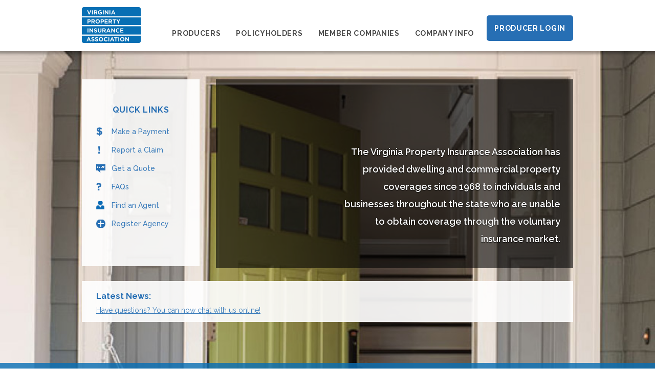

--- FILE ---
content_type: text/html; charset=UTF-8
request_url: https://www.vpia.com/
body_size: 8009
content:
<!DOCTYPE HTML>
<!--[if IEMobile 7 ]><html class="no-js iem7" manifest="default.appcache?v=1"><![endif]-->
<!--[if lt IE 7 ]><html class="no-js ie6" lang="en"><![endif]-->
<!--[if IE 7 ]><html class="no-js ie7" lang="en"><![endif]-->
<!--[if IE 8 ]><html class="no-js ie8" lang="en"><![endif]-->
<!--[if (gte IE 9)|(gt IEMobile 7)|!(IEMobile)|!(IE)]><!--><html class="no-js" lang="en"><!--<![endif]-->
	<head>
		<title>Home Page - Virginia Property Insurance Association</title>
		<meta charset="UTF-8" />
	  	<meta http-equiv="X-UA-Compatible" content="IE=edge,chrome=1">
		<meta name="viewport" content="width=device-width, initial-scale=1.0, maximum-scale=1">
		<meta name="google-site-verification" content="jknnoq3TVnuMd8vvIWT96J7mC27M0QYapsmrbjmg9j8" />
		<link rel="pingback" href="" />
		<link rel="alternate" type="application/rss+xml" title="Virginia Property Insurance Association" href="http://www.vpia.com/news/feed/" />
		<script src="//ajax.googleapis.com/ajax/libs/jquery/1.10.2/jquery.min.js"></script>
		<script src="https://www.vpia.com/wp/wp-content/themes/vpia/js/jquery.fancybox.pack.js"></script>
		<link href="https://www.vpia.com/wp/wp-content/themes/vpia/css/jquery.fancybox.css" rel="stylesheet" media="screen">
		<script src="https://www.vpia.com/wp/wp-content/themes/vpia/js/modernizr-latest.js"></script>
		<script type="text/javascript" src="https://www.vpia.com/wp/wp-content/themes/vpia/js/jquery.hoverIntent.minified.js"></script>
		<link href='https://fonts.googleapis.com/css?family=Raleway:400,600,500,700' rel='stylesheet' type='text/css'>
		<meta name='robots' content='index, follow, max-image-preview:large, max-snippet:-1, max-video-preview:-1' />
	<style>img:is([sizes="auto" i], [sizes^="auto," i]) { contain-intrinsic-size: 3000px 1500px }</style>
	
	<!-- This site is optimized with the Yoast SEO plugin v24.8.1 - https://yoast.com/wordpress/plugins/seo/ -->
	<link rel="canonical" href="https://www.vpia.com/" />
	<meta property="og:locale" content="en_US" />
	<meta property="og:type" content="website" />
	<meta property="og:title" content="Home Page - Virginia Property Insurance Association" />
	<meta property="og:description" content="This is an example page. It&#8217;s different from a blog post because it will stay in one place and will show up in your site navigation (in most themes). Most people start with an About page that introduces them to potential site visitors. It might say something like this: Hi there! I&#8217;m a bike messenger [&hellip;]" />
	<meta property="og:url" content="https://www.vpia.com/" />
	<meta property="og:site_name" content="Virginia Property Insurance Association" />
	<meta property="article:modified_time" content="2014-12-17T15:18:34+00:00" />
	<script type="application/ld+json" class="yoast-schema-graph">{"@context":"https://schema.org","@graph":[{"@type":"WebPage","@id":"https://www.vpia.com/","url":"https://www.vpia.com/","name":"Home Page - Virginia Property Insurance Association","isPartOf":{"@id":"https://www.vpia.com/#website"},"datePublished":"2014-12-17T15:07:08+00:00","dateModified":"2014-12-17T15:18:34+00:00","breadcrumb":{"@id":"https://www.vpia.com/#breadcrumb"},"inLanguage":"en-US","potentialAction":[{"@type":"ReadAction","target":["https://www.vpia.com/"]}]},{"@type":"BreadcrumbList","@id":"https://www.vpia.com/#breadcrumb","itemListElement":[{"@type":"ListItem","position":1,"name":"Home"}]},{"@type":"WebSite","@id":"https://www.vpia.com/#website","url":"https://www.vpia.com/","name":"Virginia Property Insurance Association","description":"","potentialAction":[{"@type":"SearchAction","target":{"@type":"EntryPoint","urlTemplate":"https://www.vpia.com/?s={search_term_string}"},"query-input":{"@type":"PropertyValueSpecification","valueRequired":true,"valueName":"search_term_string"}}],"inLanguage":"en-US"}]}</script>
	<!-- / Yoast SEO plugin. -->


<link rel="alternate" type="application/rss+xml" title="Virginia Property Insurance Association &raquo; Feed" href="https://www.vpia.com/feed/" />
<link rel="alternate" type="application/rss+xml" title="Virginia Property Insurance Association &raquo; Comments Feed" href="https://www.vpia.com/comments/feed/" />
<link rel="alternate" type="application/rss+xml" title="Virginia Property Insurance Association &raquo; Home Page Comments Feed" href="https://www.vpia.com/home/feed/" />
<script type="text/javascript">
/* <![CDATA[ */
window._wpemojiSettings = {"baseUrl":"https:\/\/s.w.org\/images\/core\/emoji\/15.0.3\/72x72\/","ext":".png","svgUrl":"https:\/\/s.w.org\/images\/core\/emoji\/15.0.3\/svg\/","svgExt":".svg","source":{"concatemoji":"https:\/\/www.vpia.com\/wp\/wp-includes\/js\/wp-emoji-release.min.js?ver=6.7.4"}};
/*! This file is auto-generated */
!function(i,n){var o,s,e;function c(e){try{var t={supportTests:e,timestamp:(new Date).valueOf()};sessionStorage.setItem(o,JSON.stringify(t))}catch(e){}}function p(e,t,n){e.clearRect(0,0,e.canvas.width,e.canvas.height),e.fillText(t,0,0);var t=new Uint32Array(e.getImageData(0,0,e.canvas.width,e.canvas.height).data),r=(e.clearRect(0,0,e.canvas.width,e.canvas.height),e.fillText(n,0,0),new Uint32Array(e.getImageData(0,0,e.canvas.width,e.canvas.height).data));return t.every(function(e,t){return e===r[t]})}function u(e,t,n){switch(t){case"flag":return n(e,"\ud83c\udff3\ufe0f\u200d\u26a7\ufe0f","\ud83c\udff3\ufe0f\u200b\u26a7\ufe0f")?!1:!n(e,"\ud83c\uddfa\ud83c\uddf3","\ud83c\uddfa\u200b\ud83c\uddf3")&&!n(e,"\ud83c\udff4\udb40\udc67\udb40\udc62\udb40\udc65\udb40\udc6e\udb40\udc67\udb40\udc7f","\ud83c\udff4\u200b\udb40\udc67\u200b\udb40\udc62\u200b\udb40\udc65\u200b\udb40\udc6e\u200b\udb40\udc67\u200b\udb40\udc7f");case"emoji":return!n(e,"\ud83d\udc26\u200d\u2b1b","\ud83d\udc26\u200b\u2b1b")}return!1}function f(e,t,n){var r="undefined"!=typeof WorkerGlobalScope&&self instanceof WorkerGlobalScope?new OffscreenCanvas(300,150):i.createElement("canvas"),a=r.getContext("2d",{willReadFrequently:!0}),o=(a.textBaseline="top",a.font="600 32px Arial",{});return e.forEach(function(e){o[e]=t(a,e,n)}),o}function t(e){var t=i.createElement("script");t.src=e,t.defer=!0,i.head.appendChild(t)}"undefined"!=typeof Promise&&(o="wpEmojiSettingsSupports",s=["flag","emoji"],n.supports={everything:!0,everythingExceptFlag:!0},e=new Promise(function(e){i.addEventListener("DOMContentLoaded",e,{once:!0})}),new Promise(function(t){var n=function(){try{var e=JSON.parse(sessionStorage.getItem(o));if("object"==typeof e&&"number"==typeof e.timestamp&&(new Date).valueOf()<e.timestamp+604800&&"object"==typeof e.supportTests)return e.supportTests}catch(e){}return null}();if(!n){if("undefined"!=typeof Worker&&"undefined"!=typeof OffscreenCanvas&&"undefined"!=typeof URL&&URL.createObjectURL&&"undefined"!=typeof Blob)try{var e="postMessage("+f.toString()+"("+[JSON.stringify(s),u.toString(),p.toString()].join(",")+"));",r=new Blob([e],{type:"text/javascript"}),a=new Worker(URL.createObjectURL(r),{name:"wpTestEmojiSupports"});return void(a.onmessage=function(e){c(n=e.data),a.terminate(),t(n)})}catch(e){}c(n=f(s,u,p))}t(n)}).then(function(e){for(var t in e)n.supports[t]=e[t],n.supports.everything=n.supports.everything&&n.supports[t],"flag"!==t&&(n.supports.everythingExceptFlag=n.supports.everythingExceptFlag&&n.supports[t]);n.supports.everythingExceptFlag=n.supports.everythingExceptFlag&&!n.supports.flag,n.DOMReady=!1,n.readyCallback=function(){n.DOMReady=!0}}).then(function(){return e}).then(function(){var e;n.supports.everything||(n.readyCallback(),(e=n.source||{}).concatemoji?t(e.concatemoji):e.wpemoji&&e.twemoji&&(t(e.twemoji),t(e.wpemoji)))}))}((window,document),window._wpemojiSettings);
/* ]]> */
</script>
<style id='wp-emoji-styles-inline-css' type='text/css'>

	img.wp-smiley, img.emoji {
		display: inline !important;
		border: none !important;
		box-shadow: none !important;
		height: 1em !important;
		width: 1em !important;
		margin: 0 0.07em !important;
		vertical-align: -0.1em !important;
		background: none !important;
		padding: 0 !important;
	}
</style>
<link rel='stylesheet' id='wp-block-library-css' href='https://www.vpia.com/wp/wp-includes/css/dist/block-library/style.min.css?ver=6.7.4' type='text/css' media='all' />
<style id='classic-theme-styles-inline-css' type='text/css'>
/*! This file is auto-generated */
.wp-block-button__link{color:#fff;background-color:#32373c;border-radius:9999px;box-shadow:none;text-decoration:none;padding:calc(.667em + 2px) calc(1.333em + 2px);font-size:1.125em}.wp-block-file__button{background:#32373c;color:#fff;text-decoration:none}
</style>
<style id='global-styles-inline-css' type='text/css'>
:root{--wp--preset--aspect-ratio--square: 1;--wp--preset--aspect-ratio--4-3: 4/3;--wp--preset--aspect-ratio--3-4: 3/4;--wp--preset--aspect-ratio--3-2: 3/2;--wp--preset--aspect-ratio--2-3: 2/3;--wp--preset--aspect-ratio--16-9: 16/9;--wp--preset--aspect-ratio--9-16: 9/16;--wp--preset--color--black: #000000;--wp--preset--color--cyan-bluish-gray: #abb8c3;--wp--preset--color--white: #ffffff;--wp--preset--color--pale-pink: #f78da7;--wp--preset--color--vivid-red: #cf2e2e;--wp--preset--color--luminous-vivid-orange: #ff6900;--wp--preset--color--luminous-vivid-amber: #fcb900;--wp--preset--color--light-green-cyan: #7bdcb5;--wp--preset--color--vivid-green-cyan: #00d084;--wp--preset--color--pale-cyan-blue: #8ed1fc;--wp--preset--color--vivid-cyan-blue: #0693e3;--wp--preset--color--vivid-purple: #9b51e0;--wp--preset--gradient--vivid-cyan-blue-to-vivid-purple: linear-gradient(135deg,rgba(6,147,227,1) 0%,rgb(155,81,224) 100%);--wp--preset--gradient--light-green-cyan-to-vivid-green-cyan: linear-gradient(135deg,rgb(122,220,180) 0%,rgb(0,208,130) 100%);--wp--preset--gradient--luminous-vivid-amber-to-luminous-vivid-orange: linear-gradient(135deg,rgba(252,185,0,1) 0%,rgba(255,105,0,1) 100%);--wp--preset--gradient--luminous-vivid-orange-to-vivid-red: linear-gradient(135deg,rgba(255,105,0,1) 0%,rgb(207,46,46) 100%);--wp--preset--gradient--very-light-gray-to-cyan-bluish-gray: linear-gradient(135deg,rgb(238,238,238) 0%,rgb(169,184,195) 100%);--wp--preset--gradient--cool-to-warm-spectrum: linear-gradient(135deg,rgb(74,234,220) 0%,rgb(151,120,209) 20%,rgb(207,42,186) 40%,rgb(238,44,130) 60%,rgb(251,105,98) 80%,rgb(254,248,76) 100%);--wp--preset--gradient--blush-light-purple: linear-gradient(135deg,rgb(255,206,236) 0%,rgb(152,150,240) 100%);--wp--preset--gradient--blush-bordeaux: linear-gradient(135deg,rgb(254,205,165) 0%,rgb(254,45,45) 50%,rgb(107,0,62) 100%);--wp--preset--gradient--luminous-dusk: linear-gradient(135deg,rgb(255,203,112) 0%,rgb(199,81,192) 50%,rgb(65,88,208) 100%);--wp--preset--gradient--pale-ocean: linear-gradient(135deg,rgb(255,245,203) 0%,rgb(182,227,212) 50%,rgb(51,167,181) 100%);--wp--preset--gradient--electric-grass: linear-gradient(135deg,rgb(202,248,128) 0%,rgb(113,206,126) 100%);--wp--preset--gradient--midnight: linear-gradient(135deg,rgb(2,3,129) 0%,rgb(40,116,252) 100%);--wp--preset--font-size--small: 13px;--wp--preset--font-size--medium: 20px;--wp--preset--font-size--large: 36px;--wp--preset--font-size--x-large: 42px;--wp--preset--spacing--20: 0.44rem;--wp--preset--spacing--30: 0.67rem;--wp--preset--spacing--40: 1rem;--wp--preset--spacing--50: 1.5rem;--wp--preset--spacing--60: 2.25rem;--wp--preset--spacing--70: 3.38rem;--wp--preset--spacing--80: 5.06rem;--wp--preset--shadow--natural: 6px 6px 9px rgba(0, 0, 0, 0.2);--wp--preset--shadow--deep: 12px 12px 50px rgba(0, 0, 0, 0.4);--wp--preset--shadow--sharp: 6px 6px 0px rgba(0, 0, 0, 0.2);--wp--preset--shadow--outlined: 6px 6px 0px -3px rgba(255, 255, 255, 1), 6px 6px rgba(0, 0, 0, 1);--wp--preset--shadow--crisp: 6px 6px 0px rgba(0, 0, 0, 1);}:where(.is-layout-flex){gap: 0.5em;}:where(.is-layout-grid){gap: 0.5em;}body .is-layout-flex{display: flex;}.is-layout-flex{flex-wrap: wrap;align-items: center;}.is-layout-flex > :is(*, div){margin: 0;}body .is-layout-grid{display: grid;}.is-layout-grid > :is(*, div){margin: 0;}:where(.wp-block-columns.is-layout-flex){gap: 2em;}:where(.wp-block-columns.is-layout-grid){gap: 2em;}:where(.wp-block-post-template.is-layout-flex){gap: 1.25em;}:where(.wp-block-post-template.is-layout-grid){gap: 1.25em;}.has-black-color{color: var(--wp--preset--color--black) !important;}.has-cyan-bluish-gray-color{color: var(--wp--preset--color--cyan-bluish-gray) !important;}.has-white-color{color: var(--wp--preset--color--white) !important;}.has-pale-pink-color{color: var(--wp--preset--color--pale-pink) !important;}.has-vivid-red-color{color: var(--wp--preset--color--vivid-red) !important;}.has-luminous-vivid-orange-color{color: var(--wp--preset--color--luminous-vivid-orange) !important;}.has-luminous-vivid-amber-color{color: var(--wp--preset--color--luminous-vivid-amber) !important;}.has-light-green-cyan-color{color: var(--wp--preset--color--light-green-cyan) !important;}.has-vivid-green-cyan-color{color: var(--wp--preset--color--vivid-green-cyan) !important;}.has-pale-cyan-blue-color{color: var(--wp--preset--color--pale-cyan-blue) !important;}.has-vivid-cyan-blue-color{color: var(--wp--preset--color--vivid-cyan-blue) !important;}.has-vivid-purple-color{color: var(--wp--preset--color--vivid-purple) !important;}.has-black-background-color{background-color: var(--wp--preset--color--black) !important;}.has-cyan-bluish-gray-background-color{background-color: var(--wp--preset--color--cyan-bluish-gray) !important;}.has-white-background-color{background-color: var(--wp--preset--color--white) !important;}.has-pale-pink-background-color{background-color: var(--wp--preset--color--pale-pink) !important;}.has-vivid-red-background-color{background-color: var(--wp--preset--color--vivid-red) !important;}.has-luminous-vivid-orange-background-color{background-color: var(--wp--preset--color--luminous-vivid-orange) !important;}.has-luminous-vivid-amber-background-color{background-color: var(--wp--preset--color--luminous-vivid-amber) !important;}.has-light-green-cyan-background-color{background-color: var(--wp--preset--color--light-green-cyan) !important;}.has-vivid-green-cyan-background-color{background-color: var(--wp--preset--color--vivid-green-cyan) !important;}.has-pale-cyan-blue-background-color{background-color: var(--wp--preset--color--pale-cyan-blue) !important;}.has-vivid-cyan-blue-background-color{background-color: var(--wp--preset--color--vivid-cyan-blue) !important;}.has-vivid-purple-background-color{background-color: var(--wp--preset--color--vivid-purple) !important;}.has-black-border-color{border-color: var(--wp--preset--color--black) !important;}.has-cyan-bluish-gray-border-color{border-color: var(--wp--preset--color--cyan-bluish-gray) !important;}.has-white-border-color{border-color: var(--wp--preset--color--white) !important;}.has-pale-pink-border-color{border-color: var(--wp--preset--color--pale-pink) !important;}.has-vivid-red-border-color{border-color: var(--wp--preset--color--vivid-red) !important;}.has-luminous-vivid-orange-border-color{border-color: var(--wp--preset--color--luminous-vivid-orange) !important;}.has-luminous-vivid-amber-border-color{border-color: var(--wp--preset--color--luminous-vivid-amber) !important;}.has-light-green-cyan-border-color{border-color: var(--wp--preset--color--light-green-cyan) !important;}.has-vivid-green-cyan-border-color{border-color: var(--wp--preset--color--vivid-green-cyan) !important;}.has-pale-cyan-blue-border-color{border-color: var(--wp--preset--color--pale-cyan-blue) !important;}.has-vivid-cyan-blue-border-color{border-color: var(--wp--preset--color--vivid-cyan-blue) !important;}.has-vivid-purple-border-color{border-color: var(--wp--preset--color--vivid-purple) !important;}.has-vivid-cyan-blue-to-vivid-purple-gradient-background{background: var(--wp--preset--gradient--vivid-cyan-blue-to-vivid-purple) !important;}.has-light-green-cyan-to-vivid-green-cyan-gradient-background{background: var(--wp--preset--gradient--light-green-cyan-to-vivid-green-cyan) !important;}.has-luminous-vivid-amber-to-luminous-vivid-orange-gradient-background{background: var(--wp--preset--gradient--luminous-vivid-amber-to-luminous-vivid-orange) !important;}.has-luminous-vivid-orange-to-vivid-red-gradient-background{background: var(--wp--preset--gradient--luminous-vivid-orange-to-vivid-red) !important;}.has-very-light-gray-to-cyan-bluish-gray-gradient-background{background: var(--wp--preset--gradient--very-light-gray-to-cyan-bluish-gray) !important;}.has-cool-to-warm-spectrum-gradient-background{background: var(--wp--preset--gradient--cool-to-warm-spectrum) !important;}.has-blush-light-purple-gradient-background{background: var(--wp--preset--gradient--blush-light-purple) !important;}.has-blush-bordeaux-gradient-background{background: var(--wp--preset--gradient--blush-bordeaux) !important;}.has-luminous-dusk-gradient-background{background: var(--wp--preset--gradient--luminous-dusk) !important;}.has-pale-ocean-gradient-background{background: var(--wp--preset--gradient--pale-ocean) !important;}.has-electric-grass-gradient-background{background: var(--wp--preset--gradient--electric-grass) !important;}.has-midnight-gradient-background{background: var(--wp--preset--gradient--midnight) !important;}.has-small-font-size{font-size: var(--wp--preset--font-size--small) !important;}.has-medium-font-size{font-size: var(--wp--preset--font-size--medium) !important;}.has-large-font-size{font-size: var(--wp--preset--font-size--large) !important;}.has-x-large-font-size{font-size: var(--wp--preset--font-size--x-large) !important;}
:where(.wp-block-post-template.is-layout-flex){gap: 1.25em;}:where(.wp-block-post-template.is-layout-grid){gap: 1.25em;}
:where(.wp-block-columns.is-layout-flex){gap: 2em;}:where(.wp-block-columns.is-layout-grid){gap: 2em;}
:root :where(.wp-block-pullquote){font-size: 1.5em;line-height: 1.6;}
</style>
<link rel='stylesheet' id='screen-css' href='https://www.vpia.com/wp/wp-content/themes/vpia/style.css?ver=6.7.4' type='text/css' media='screen' />
<style id='akismet-widget-style-inline-css' type='text/css'>

			.a-stats {
				--akismet-color-mid-green: #357b49;
				--akismet-color-white: #fff;
				--akismet-color-light-grey: #f6f7f7;

				max-width: 350px;
				width: auto;
			}

			.a-stats * {
				all: unset;
				box-sizing: border-box;
			}

			.a-stats strong {
				font-weight: 600;
			}

			.a-stats a.a-stats__link,
			.a-stats a.a-stats__link:visited,
			.a-stats a.a-stats__link:active {
				background: var(--akismet-color-mid-green);
				border: none;
				box-shadow: none;
				border-radius: 8px;
				color: var(--akismet-color-white);
				cursor: pointer;
				display: block;
				font-family: -apple-system, BlinkMacSystemFont, 'Segoe UI', 'Roboto', 'Oxygen-Sans', 'Ubuntu', 'Cantarell', 'Helvetica Neue', sans-serif;
				font-weight: 500;
				padding: 12px;
				text-align: center;
				text-decoration: none;
				transition: all 0.2s ease;
			}

			/* Extra specificity to deal with TwentyTwentyOne focus style */
			.widget .a-stats a.a-stats__link:focus {
				background: var(--akismet-color-mid-green);
				color: var(--akismet-color-white);
				text-decoration: none;
			}

			.a-stats a.a-stats__link:hover {
				filter: brightness(110%);
				box-shadow: 0 4px 12px rgba(0, 0, 0, 0.06), 0 0 2px rgba(0, 0, 0, 0.16);
			}

			.a-stats .count {
				color: var(--akismet-color-white);
				display: block;
				font-size: 1.5em;
				line-height: 1.4;
				padding: 0 13px;
				white-space: nowrap;
			}
		
</style>
<script type="text/javascript" id="wpgmza_data-js-extra">
/* <![CDATA[ */
var wpgmza_google_api_status = {"message":"Enqueued","code":"ENQUEUED"};
/* ]]> */
</script>
<script type="text/javascript" src="https://www.vpia.com/wp/wp-content/plugins/wp-google-maps/wpgmza_data.js?ver=6.7.4" id="wpgmza_data-js"></script>
<script type="text/javascript" src="https://www.vpia.com/wp/wp-includes/js/jquery/jquery.min.js?ver=3.7.1" id="jquery-core-js"></script>
<script type="text/javascript" src="https://www.vpia.com/wp/wp-includes/js/jquery/jquery-migrate.min.js?ver=3.4.1" id="jquery-migrate-js"></script>
<script type="text/javascript" src="https://www.vpia.com/wp/wp-content/themes/vpia/js/site.js?ver=6.7.4" id="site-js"></script>
<link rel="https://api.w.org/" href="https://www.vpia.com/wp-json/" /><link rel="alternate" title="JSON" type="application/json" href="https://www.vpia.com/wp-json/wp/v2/pages/2" /><link rel="EditURI" type="application/rsd+xml" title="RSD" href="https://www.vpia.com/wp/xmlrpc.php?rsd" />
<link rel='shortlink' href='https://www.vpia.com/' />
<link rel="alternate" title="oEmbed (JSON)" type="application/json+oembed" href="https://www.vpia.com/wp-json/oembed/1.0/embed?url=https%3A%2F%2Fwww.vpia.com%2F" />
<link rel="alternate" title="oEmbed (XML)" type="text/xml+oembed" href="https://www.vpia.com/wp-json/oembed/1.0/embed?url=https%3A%2F%2Fwww.vpia.com%2F&#038;format=xml" />
<style type="text/css">.recentcomments a{display:inline !important;padding:0 !important;margin:0 !important;}</style>

		<link href="https://www.vpia.com/wp/wp-content/themes/vpia/css/styles-tablet.css" rel="stylesheet" media="all and (min-width: 768px)">
		<link href="https://www.vpia.com/wp/wp-content/themes/vpia/css/styles-desktop.css" rel="stylesheet" media="all and (min-width: 1000px)">

<!--[if lte IE 9]>
<style>

</style>
<![endif]-->
	<!-- PUT GA HERE -->
	<script type="text/javascript">

	  var _gaq = _gaq || [];
	  _gaq.push(['_setAccount', 'UA-19666039-1']);
	  _gaq.push(['_trackPageview']);

	  (function() {
		var ga = document.createElement('script'); ga.type = 'text/javascript'; ga.async = true;
		ga.src = ('https:' == document.location.protocol ? 'https://ssl' :
	'http://www') + '.google-analytics.com/ga.js';
		var s = document.getElementsByTagName('script')[0];
	s.parentNode.insertBefore(ga, s);
	  })();

	</script>
	</head>
	<body class="home page-template page-template-home page-template-home-php page page-id-2">
<div id="header">
	<div class="container">
		<div id="logo" onClick="location.href='/'"></div>
		<div class="menu-main-nav-container">
			<ul id="menu-main-nav" class="menu">
				<li id="menu-item-18" class="first-menu-item menu-item menu-item-type-post_type menu-item-object-page menu-item-18"><a href="#">Producers</a>
					<ul class="sub-menu mega">
						<li class="megacolumn">
							<h2>Quotes & Applications</h2>
							<h3>Quotes</h3>
							<ul>
								<li><a href="http://policyholder.vpia.com/rating/DwellingQuotePrompt.jsp?quoteType=DWELL">Dwelling</a></li>
								<li><a href="http://policyholder.vpia.com/rating/CommercialQuotePrompt.jsp">Commercial</a></li>
								<li><a href="http://policyholder.vpia.com/rating/DwellingQuotePrompt.jsp?quoteType=CONDO">Condominium</a></li>
							</ul>
							<h3>Applications</h3>
							<ul>
								<li><a href="http://policyholder.vpia.com/underwriting/login">Dwelling Application</a></li>
								<li><a href="http://policyholder.vpia.com/vpi/Login.jsp">Commercial Application</a></li>
								<li><a href="http://policyholder.vpia.com/vpi/ApplicationEdit.jsp">Revise Commercial Application</a></li>
							</ul>
						</li>
						<li class="megacolumn">
							<h2>Policy Services</h2>
							<ul>
								<li><a href="http://policyholder.vpia.com/vpi/PolicySearch.jsp?searchType=BILLING" >Billing</a></li>
								<li><a href="http://policyholder.vpia.com/vpi/MakeAPayment.html">Make a Payment</a></li>
								<li><a href="http://policyholder.vpia.com/vpi/PolicySearch.jsp?searchType=LOCATIONS">Declarations Page</a></li>
								<li><a href="http://policyholder.vpia.com/vpi/MortgageeLookup.jsp?searchType=MORTGAGEE">Change Mortgagee</a></li>
								<li><a href="http://policyholder.vpia.com/endorsement/endorsement_request.jsp">Request Endorsement</a></li>
								<li><a href="/policyholders/cancel-your-policy/">Request Policy Cancellation</a></li>
								<li><a href="http://policyholder.vpia.com/vpi/ProducerReportLookup.jsp">Policyholder List</a></li>
							</ul>

							<h3>Continuation of Coverage</h3>
							<ul>
								<li><a href="http://policyholder.vpia.com/continuationApp/login">Dwelling</a></li>
								<li><a href="/wp/wp-content/uploads/2016/05/rencom.pdf">Commercial</a></li>
							</ul>
						</li>
						<li class="megacolumn">
							<h2>Claims</h2>
							<ul>
								<li><a href="http://policyholder.vpia.com/firstClaims/login.htm">Report a Claim</a></li>
								<li><a href="http://policyholder.vpia.com/vpi/claim_search.jsp">View Claims Status</a></li>
								<li><a href="http://policyholder.vpia.com/claims/claim_search.jsp">Contact Claim Adjuster</a></li>
							</ul>
						</li>
						<li class="megacolumn last">
							<h2>Tools & Resources</h2>
							<ul>
								<li><a href="/producers/applications-supplemental/">Supplements</a></li>
								<li><a href="/producers/policy-forms/">Policy Forms</a></li>
								<li><a href="/producers/manuals/">Manuals</a></li>
								<li><a href="/producers/helpful-tools/">Helpful Tools</a></li>
								<li><a href="/producers/newsletters/">Newsletters</a></li>
								<li><a href="/company-information/industry-links/">Industry Links</a></li>
								<li><a href="/producers/alternative-markets/">Alternative Markets</a></li>
								<li><a href="/producers/continuing-education/">Continuing Education</a></li>
							</ul>

							<h3><a href="http://policyholder.vpia.com/vpi/Producer_Account.jsp">Producer Account</a></h3>
						</li>
					</ul>
				</li>
				<li id="menu-item-17" class="menu-item menu-item-type-post_type menu-item-object-page menu-item-17"><a href="#">Policyholders</a>
					<ul class="sub-menu">
						<li><a href="http://policyholder.vpia.com/findproducer/ProducerSearch.jsp">Find an Agent</a></li>
						<li id="menu-item-91" class="menu-item menu-item-type-post_type menu-item-object-page menu-item-91"><a href="/policyholders/report-claim/">Report a Claim</a>
						<li><a href="http://policyholder.vpia.com/vpi/MakeAPayment.html">Make a Payment</a></li>
						<li><a href="/policyholders/cancel-your-policy/">Request Policy Cancellation</a></li>
					</ul>
				</li>
				<li id="menu-item-16" class="last-menu-item menu-item menu-item-type-post_type menu-item-object-page menu-item-16"><a href="#">Member Companies</a>
					<ul class="sub-menu">
						<li id="menu-item-92" class="menu-item menu-item-type-post_type menu-item-object-page menu-item-92"><a href="/member-companies/financial-statements/">Financial Statements</a></li>
						<li id="menu-item-97" class="menu-item menu-item-type-post_type menu-item-object-page menu-item-97"><a href="http://policyholder.vpia.com/member">Submit Member Company Data</a></li>
						<li id="menu-item-98" class="menu-item menu-item-type-post_type menu-item-object-page menu-item-98"><a href="http://policyholder.vpia.com/member">Update Company Information</a></li>
						<li id="menu-item-94" class="menu-item menu-item-type-post_type menu-item-object-page menu-item-94"><a href="/member-companies/hurricane-exposure-information/">Hurricane Exposure Info</a></li>
						<li id="menu-item-93" class="menu-item menu-item-type-post_type menu-item-object-page menu-item-93"><a href="/member-companies/governing-documents/">Governing Documents</a></li>
						<li id="menu-item-95" class="menu-item menu-item-type-post_type menu-item-object-page menu-item-95"><a href="/member-companies/view-participation-reports/">View Participation Reports</a></li>
						<li id="menu-item-96" class="menu-item menu-item-type-post_type menu-item-object-page menu-item-96"><a href="/member-companies/vpia-board-directors/">VPIA Board of Directors</a></li>
					</ul>
				</li>
				<li id="menu-item-17" class="last-menu-item menu-item menu-item-type-post_type menu-item-object-page menu-item-16"><a href="#">Company Info</a>
					<ul class="sub-menu">
					<li id="menu-item-40" class="menu-item menu-item-type-post_type menu-item-object-page menu-item-40"><a href="/company-information/about-us/">About Us</a></li>
					<li id="menu-item-38" class="menu-item menu-item-type-post_type menu-item-object-page menu-item-38"><a href="/company-information/directions-office/">Directions to our Office</a></li>
					<li id="menu-item-39" class="menu-item menu-item-type-post_type menu-item-object-page current-menu-item page_item page-item-31 current_page_item menu-item-39"><a href="/company-information/contact-us/">Contact Us</a></li>
					<li id="menu-item-81" class="menu-item menu-item-type-post_type menu-item-object-page menu-item-81"><a href="/company-information/industry-links/">Industry Links</a></li>
					<li id="menu-item-82" class="menu-item menu-item-type-post_type menu-item-object-page menu-item-82"><a href="/company-information/privacy-policy/">Privacy Policy</a></li>
					<li id="menu-item-80" class="menu-item menu-item-type-post_type menu-item-object-page menu-item-80"><a href="/company-information/fair-plans/">Other Fair Plans</a></li>
					</ul>

				</li>
				<li id="menu-item-23" class="producer-login menu-item menu-item-type-custom menu-item-object-custom menu-item-23"><a href="http://policyholder.vpia.com/vpi/Login.jsp">Producer Login</a></li>
			</ul>
		</div>
		<div id="mobilenav">
		<a href="#" onClick="toggleContainerHeaderMenuMobile();return false;" id="mainMenuNavButton"></a>
		</div>

	</div>

<div id="containerHeaderMenuMobile">
	<div class="menu-mobile-main-nav-container"><ul id="menu-mobile-main-nav" class="menu"><li id="menu-item-546" class="hassub menu-item menu-item-type-custom menu-item-object-custom menu-item-has-children menu-item-546"><a href="#">Producers</a>
<ul class="sub-menu">
	<li id="menu-item-90" class="first-menu-item menu-item menu-item-type-post_type menu-item-object-page menu-item-90"><a href="https://www.vpia.com/producers/applications-supplemental/">Supplements</a></li>
	<li id="menu-item-89" class="menu-item menu-item-type-post_type menu-item-object-page menu-item-89"><a href="https://www.vpia.com/producers/policy-forms/">Policy Forms</a></li>
	<li id="menu-item-88" class="menu-item menu-item-type-post_type menu-item-object-page menu-item-88"><a href="https://www.vpia.com/producers/manuals/">Manuals</a></li>
	<li id="menu-item-87" class="menu-item menu-item-type-post_type menu-item-object-page menu-item-87"><a href="https://www.vpia.com/producers/helpful-tools/">Helpful Tools</a></li>
	<li id="menu-item-86" class="menu-item menu-item-type-post_type menu-item-object-page menu-item-86"><a href="https://www.vpia.com/producers/newsletters/">Newsletters</a></li>
	<li id="menu-item-85" class="menu-item menu-item-type-post_type menu-item-object-page menu-item-85"><a href="https://www.vpia.com/producers/industry-links/">Industry Links</a></li>
	<li id="menu-item-84" class="menu-item menu-item-type-post_type menu-item-object-page menu-item-84"><a href="https://www.vpia.com/producers/alternative-markets/">Alternative Markets</a></li>
	<li id="menu-item-83" class="menu-item menu-item-type-post_type menu-item-object-page menu-item-83"><a href="https://www.vpia.com/producers/continuing-education/">Continuing Education</a></li>
</ul>
</li>
<li id="menu-item-545" class="hassub menu-item menu-item-type-custom menu-item-object-custom menu-item-has-children menu-item-545"><a href="#">Policyholders</a>
<ul class="sub-menu">
	<li id="menu-item-91" class="menu-item menu-item-type-post_type menu-item-object-page menu-item-91"><a href="https://www.vpia.com/policyholders/report-claim/">Report a Claim</a></li>
</ul>
</li>
<li id="menu-item-544" class="hassub menu-item menu-item-type-custom menu-item-object-custom menu-item-has-children menu-item-544"><a href="#">Member Companies</a>
<ul class="sub-menu">
	<li id="menu-item-92" class="menu-item menu-item-type-post_type menu-item-object-page menu-item-92"><a href="https://www.vpia.com/member-companies/financial-statements/">Financial Statements</a></li>
	<li id="menu-item-94" class="menu-item menu-item-type-post_type menu-item-object-page menu-item-94"><a href="https://www.vpia.com/member-companies/hurricane-exposure-information/">Hurricane Exposure Information</a></li>
	<li id="menu-item-93" class="menu-item menu-item-type-post_type menu-item-object-page menu-item-93"><a href="https://www.vpia.com/member-companies/governing-documents/">Governing Documents</a></li>
	<li id="menu-item-95" class="menu-item menu-item-type-post_type menu-item-object-page menu-item-95"><a href="https://www.vpia.com/member-companies/view-participation-reports/">View Participation Reports</a></li>
	<li id="menu-item-96" class="menu-item menu-item-type-post_type menu-item-object-page menu-item-96"><a href="https://www.vpia.com/member-companies/vpia-board-directors/">VPIA Board of Directors</a></li>
</ul>
</li>
<li id="menu-item-41" class="hassub menu-item menu-item-type-custom menu-item-object-custom menu-item-has-children menu-item-41"><a href="#">Company Information</a>
<ul class="sub-menu">
	<li id="menu-item-40" class="menu-item menu-item-type-post_type menu-item-object-page menu-item-40"><a href="https://www.vpia.com/company-information/about-us/">About Us</a></li>
	<li id="menu-item-38" class="menu-item menu-item-type-post_type menu-item-object-page menu-item-38"><a href="https://www.vpia.com/company-information/directions-office/">Directions to our Office</a></li>
	<li id="menu-item-39" class="menu-item menu-item-type-post_type menu-item-object-page menu-item-39"><a href="https://www.vpia.com/company-information/contact-us/">Contact Us</a></li>
	<li id="menu-item-81" class="menu-item menu-item-type-post_type menu-item-object-page menu-item-81"><a href="https://www.vpia.com/company-information/industry-links/">Industry Links</a></li>
	<li id="menu-item-82" class="menu-item menu-item-type-post_type menu-item-object-page menu-item-82"><a href="https://www.vpia.com/company-information/privacy-policy/">Privacy Policy</a></li>
	<li id="menu-item-80" class="menu-item menu-item-type-post_type menu-item-object-page menu-item-80"><a href="https://www.vpia.com/company-information/fair-plans/">Other Fair Plans</a></li>
</ul>
</li>
<li id="menu-item-22" class="last-menu-item menu-item menu-item-type-custom menu-item-object-custom menu-item-22"><a href="http://policyholder.vpia.com/vpi/">Producer Login</a></li>
</ul></div></div>
</div>

<div id="content">
	<div class="container">

		<div class="row">
		<div class="colone">
			<div class="quicklinks">
				<h2>Quick Links</h2>
				<ul>
					<li><a class="payment" href="http://policyholder.vpia.com/vpi/MakeAPayment.html">Make a Payment</a></li>
					<li><a class="claim" href="https://policyholder.vpia.com/firstClaims/login.htm">Report a Claim</a></li>
					<li><a class="quote" href="http://policyholder.vpia.com/rating/DwellingQuotePrompt.jsp?quoteType=DWELL">Get a Quote</a></li>
					<li><a class="faq" href="/frequently-asked-questions/">FAQs</a></li>
					<li><a class="contact" href="http://policyholder.vpia.com/findproducer/ProducerSearch.jsp">Find an Agent</a></li>
					<li><a class="register" href="/producers/register-agency/">Register Agency</a></li>

				</ul>
			</div><!--/.quicklinks -->
		</div><!--/.colone -->
		<div class="coltwo">
			<div id="homepagemessage">
				<h1>The Virginia Property Insurance Association has provided dwelling and commercial property coverages since 1968 to individuals and businesses throughout the state who are unable to obtain coverage through the voluntary insurance market.</h1>
			</div><!--/#homepagemessage -->
		</div><!--/.coltwo -->
		</div><!--/.row -->


										<div class="row">
				<div id="homepagelatest">
				<h2>Latest News:</h2>
				<ul>
									<li><a href="">Have questions? You can now chat with us online!</a></li>
								</ul>
				</div>
				</div><!--/.row -->

								 

	</div>
</div>
<div id="footer">
	<div class="container">
		<div class="colone">
		Phone: (804) 591-3700<br />
		Toll Free: (800) 899-7973
		</div>
		<div class="coltwo">
		&nbsp;
		</div>
		<div class="colthree">
		Application Fax: (804) 591-3735<br />
		Correspondence Fax: (804) 591-3736<br />
		<!--Claims Phone (804) 591-3738<br />-->
		Claims Fax: (804) 591-3737
		</div>
	</div>
</div>
		<!-- WiredMinds eMetrics tracking with Enterprise Edition V5.4 START -->
	<script async type='text/javascript' src='https://count.carrierzone.com/app/count_server/count.js'></script>
	<script type='text/javascript'><!--
	wm_custnum='ca0d9c108f1c5f20';
	wm_page_name='index.html';
	wm_group_name='/services/webpages/v/p/vpia.com/public';
	wm_campaign_key='campaign_id';
	wm_track_alt='';
	wiredminds.count();
	// -->
	</script>
	<!-- WiredMinds eMetrics tracking with Enterprise Edition V5.4 END -->
	<!-- begin SnapEngage code -->
	<script type="text/javascript">
	  (function() {
		var se = document.createElement('script'); se.type = 'text/javascript'; se.async = true;
		se.src = 'https://storage.googleapis.com/code.snapengage.com/js/38445f79-4863-4747-9aae-1e8ecfc15712.js';
		var done = false;
		se.onload = se.onreadystatechange = function() {
		  if (!done&&(!this.readyState||this.readyState==='loaded'||this.readyState==='complete')) {
			done = true;
			/* Place your SnapEngage JS API code below */
			/* SnapEngage.allowChatSound(true); Example JS API: Enable sounds for Visitors. */
		  }
		};
		var s = document.getElementsByTagName('script')[0]; s.parentNode.insertBefore(se, s);
	  })();
	</script>
	<!-- end SnapEngage code -->
	</body>
</html>

--- FILE ---
content_type: text/css
request_url: https://www.vpia.com/wp/wp-content/themes/vpia/style.css?ver=6.7.4
body_size: 1881
content:
/*
Theme Name: 	VPIA
Theme URI:
Description:
Version: 		1.0
Author: 		Torx Media
Author URI:
Tags:
*/

/*
===========================
CONTENTS:

01 Sensible defaults
02 Typography
03 Media queries
===========================
*/

/* ----------------------------------------------------------------------------------------------------------
01 Sensible defaults ----------------------------------------------------------------------------------------
---------------------------------------------------------------------------------------------------------- */

@import "css/reset.css";

div,
article,
section,
header,
footer,
nav,
li					{ position:relative; /* For absolutely positioning elements within containers (add more to the list if need be) */ }
.group:after 		{ display:block; height:0; clear:both; content:"."; visibility:hidden; /* For clearing */ }
::-moz-selection 	{ background:#0873B0; color:#fff; }
::selection 		{ background:#0873B0; color:#fff; }

/* ----------------------------------------------------------------------------------------------------------
02 Typography -----------------------------------------------------------------------------------------------
---------------------------------------------------------------------------------------------------------- */
/*

14 / 16	= 		0.875em 		(14px equivalent)
16 / 16	= 		1em 			(16px equivalent)
18 / 16 = 		1.125em 		(18px equivalent)
21 / 16 = 		1.3125em 		(21px equivalent)
24 / 16 = 		1.5em 			(24px equivalent)
30 / 16 = 		1.875em 		(30px equivalent)

*/

body,
input,
textarea 			{ /* We strongly recommend you declare font-weight using numerical values, but check to see which weights you're exporting first */ }

h1,
h2,
h3,
h4,
h5,
h6 					{ font-weight:bold; /* This helps to identify headings at the initial build stage, but you should write something more precise later on */ }



/* ----------------------------------------------------------------------------------------------------------
03 Styles for mobile browsers ------------------------------------------------------------------------------
---------------------------------------------------------------------------------------------------------- */
body {
margin: 0;
padding:0;
font-family:raleway, arial, verdana, sans-serif;
font-size:14px;
background: url(images/seamless_paper_texture.jpg);
}
body.home {
background: url(images/house-bg.jpg) center -300px no-repeat;
background-size:cover;
}
#header {
width: 100%;
background: #fff;
height:100px;
-webkit-box-shadow: 0 0 5px 5px rgba(0,0,0,.3);
box-shadow: 0 0 5px 5px rgba(0,0,0,.3);
}
#header .container {
position:relative;
height:100%;
}
.container {
margin: 0 10px;
}
#logo {
position:absolute;
bottom: 15px;
width:116px;
height:71px;
background: url(images/VPIA_logo.png) no-repeat;
cursor:pointer;
}
#mobilenav {
position:absolute;
display:block;
right:10px;
bottom: 35px;
}
#mainMenuNavButton {
display:block;
width: 55px;
height:35px;
background: url(images/mobile_menu_icon.png) no-repeat;
background-size:contain;
}
.menu-main-nav-container {
display:none;
}
#containerHeaderMenuMobile {
z-index: 900;
background: rgba(255, 255, 255, 0.95);
text-align:center;
font-size:18px;
}
#containerHeaderMenuMobile ul {
margin:0;
padding: 5px 0;
}
#containerHeaderMenuMobile ul li {
line-height: 42px;
}
#containerHeaderMenuMobile ul li a {
color: #4D4D4D;
text-decoration:none;
display:block;
width:90%;
}
#containerHeaderMenuMobile {
display:none;
}
#containerHeaderMenuMobile ul li.hassub {
background: url(images/hassub_bg.png) right no-repeat;
}
#containerHeaderMenuMobile ul.sub-menu {
display:none;
background: #f3f3f3;
}
#containerHeaderMenuMobile ul.sub-menu li a {
background:none;
font-size:17px;
}

/* ----------------------------- General Layout Styles ------------------------ */
#content {
margin-top:35px;
}
#content .colone {
}
#content .coltwo {
background: #fff;
}
#content .fullwidth {
background: #fff;
}
body.home #content .coltwo {
background:none;
}

/* ----------------------------- Home Page Styles ----------------------------- */

#homepagemessage {
background: rgba(0,0,0,.6);
color:#fff;
padding:25px;
text-align:center;
min-height: 180px;
}
#homepagemessage h1 {
font-size:18px;
line-height:190%;
font-weight:600;
margin: 0;
text-shadow: 0 1px 2px #050505;
}

#homepagelatest {
margin: 25px 0;
background: rgba(255,255,255,.9);
padding: 20px 28px 5px 28px;
}
#homepagelatest ul {
margin: 10px 0;
}
/* ----------------------------- Interior Page Styles ------------------------- */
#content a {
color: #3c7dbb;
}
.quicklinks {
background: rgba(255,255,255,.9);
color:#276fb4;
padding: 20px 28px 5px 28px;
font-size:14px;
}
.quicklinks h2 {
display:block;
text-align:center;
font-size:16px;
margin-bottom:25px;
text-transform:uppercase;
letter-spacing: .05em;
background: url(images/hassub_bg.png) 75% no-repeat;
cursor:pointer;
padding-right: 30px;
}
#homepagelatest h2 {
color:#276fb4;
font-size:16px;
}
.quicklinks ul {
display:none;
}
body.home .quicklinks ul {
display:block;
}
body.home .quicklinks h2 {
background:none;
padding-right: 0;
}
.quicklinks ul li {
margin: 20px 0;
font-weight:500;
}
.quicklinks ul li a {
color:#276fb4;
display:block;
padding-left: 30px;
text-decoration:none;
margin: 0;
}
.quicklinks ul li a.payment {
background: url(images/payment_icon.png) left no-repeat;
}
.quicklinks ul li a.claim {
background: url(images/claim_icon.png) left no-repeat;
}
.quicklinks ul li a.quote {
background: url(images/quote_icon.png) left no-repeat;
}
.quicklinks ul li a.faq {
background: url(images/faq_icon.png) left no-repeat;
}
.quicklinks ul li a.contact {
background: url(images/find-agent-icon.png) left no-repeat;
}
.quicklinks ul li a.register {
background: url(images/add_icon.png) left no-repeat;
}

#content .coltwo .contentarea, #content .fullwidth .contentarea {
padding: 15px;
overflow:hidden;
}
#content .coltwo h2, #content .fullwidth h2 {
display:block;
background: #3c7dbb;
line-height: 52px;
font-size:22px;
font-weight:600;
color: #fff;
padding-left:15px;
}
#content .coltwo h3, #content .fullwidth h3 {
font-size:20px;
font-weight:500;
color: #3c7dbb;
}
#content .coltwo .contentarea p, #content .fullwidth .contentarea p {
margin: 1em 0;
line-height:140%;
}
#content .coltwo .contentarea ul, #content .fullwidth .contentarea ul {
list-style:disc outside none;
margin: 1em 0 1em 35px;
}
#content .coltwo .contentarea ul li, #content .fullwidth .contentarea ul li {
list-style:disc;
}
.alternating tr:nth-child(even) {background: #f8f7f7}
.alternating tr:nth-child(odd) {background: #FFF}
table.border {
border:1px solid #ccc;
}
.alternating td {
padding:10px;
}
td.tdheader {
background: #3c7dbb;
color:#fff !important;
}
td.tdheader h3 {
color:#fff !important;
}
.gsection_title {
background:none !important;
color: #0873B0 !important;
line-height: 30px !important;
}
a.button, .gform_button {
background: #276FB4;
padding: 5px 15px;
color: #FFF !important;
display: inline-block;
text-decoration:none;
-webkit-border-radius: 5px;
border-radius: 5px;
border:none;
}
/* -----------------------------FAQ Styles ------------------------- */

.faq-category {
border-bottom:1px solid #e6e6e6;
margin-bottom:15px;
}
.faq-category h3 {
margin-bottom:15px;
}
.faq {
margin:0 0 15px 15px;
}
#content .faq a.question {
text-decoration:none;
color:#4d4d4d;
line-height:38px;
}
#content .faq a.question::before {
content: "+";
display:inline-block;
font-size:38px;
font-weight:bold;
color: #0873B0;
margin-right:5px;
vertical-align: top;
}
#content .faq.open a.question::before {
content: "-";
}
.faq .answer {
display:none;
padding-left:22px;
}
#content .faq .answer p {
margin: 0 0 28px 0;
}
/* -----------------------------Footer Styles ------------------------- */
#footer {
margin-top:35px;
background: rgba(8,111,180, .8);
color: #fff;
font-size:12px;
line-height:130%;
padding: 20px 0;
}
#footer a {
color:#fff;
text-decoration:none;
}
#footer .container div {

}
#footer .colone {
text-align:center;
margin: 10px 0;
}
#footer .coltwo {
font-size:18px;
text-align:center;
margin: 10px 0;
}
#footer .colthree {
text-align:center;
margin: 10px 0;
}

--- FILE ---
content_type: text/css
request_url: https://www.vpia.com/wp/wp-content/themes/vpia/css/styles-tablet.css
body_size: 685
content:
/* STYLES FOR TABLETS AT LEAST 768px */


#mobilenav {
display:none;
}
.menu-main-nav-container {
display:block;
position:absolute;
right:0;
bottom: 0px;
font-size:12px;
}
.menu-main-nav-container ul {
list-style: none;
height:40px;
}
.menu-main-nav-container ul li {
display:block;
float:left;
text-transform:uppercase;
position:relative;
line-height:60px;
}
.menu-main-nav-container ul li a {
padding: 20px 7px 0 7px;
color: #4d4d4d;
text-decoration:none;
font-weight:700;
line-height: 15px;
letter-spacing:.05em;
}
.menu-main-nav-container ul li a:hover {
color: #276fb4;
}
.menu-main-nav-container ul li.producer-login a {
background: #276fb4;
padding: 0 7px;
line-height:40px;
color:#fff;
display:block;
margin-left:10px;
-webkit-border-radius: 5px;
border-radius: 5px;
}
.menu-main-nav-container ul li ul.sub-menu {
display:none;
height:auto;
position:absolute;
min-width:210px;
top: 60px;
background: rgba(255,255,255,.9);
z-index:200;
font-size:12px;
line-height:16px;
text-transform:none;
-webkit-box-shadow: 0 5px 5px 0 rgba(0,0,0,.3);
box-shadow: 0 5px 5px 0 rgba(0,0,0,.3);
-webkit-border-radius: 0 0 5px 5px;
border-radius: 0 0 5px 5px;
padding: 10px 22px;
}
.menu-main-nav-container ul li ul.sub-menu li {
text-transform:none;
float:none;
line-height:18px;
}
.menu-main-nav-container ul li ul.sub-menu.mega {
width: 768px;
left:-150px;
padding:0;
height: 350px;
}
.menu-main-nav-container ul li ul.sub-menu a {
padding:0;
font-weight:500;
line-height:20px;
}

.menu-main-nav-container ul li ul.sub-menu.mega li.megacolumn {
display:block;
width: 24.8%;
float:left;
height: 100%;
border-right:2px solid #ccc
}
.menu-main-nav-container ul li ul.sub-menu.mega li.megacolumn.last {
border:none;
}
.menu-main-nav-container ul li ul.sub-menu.mega li.megacolumn h2 {
display:block;
background: #266fb4;
text-align:center;
color:#fff;
font-size:14px;
line-height:46px;
margin-bottom:15px;
}
.menu-main-nav-container ul li ul.sub-menu.mega li.megacolumn h3 {
font-size:14px;
margin-left:10px;
line-height:18px;
}
.menu-main-nav-container ul li ul.sub-menu.mega li.megacolumn ul {
margin: 5px 15px 30px 15px;
height:auto;
}
.menu-main-nav-container ul li ul.sub-menu.mega li.megacolumn li {
line-height:18px;
display:block;
text-transform:none;
}

/* ----------------------------- General Layout Styles ------------------------ */
#content {
margin-top:55px;
overflow: hidden;
}
#content .colone {
float:left;
width:230px;
}
#content .coltwo {
margin-left: 262px;
}
#content .coltwo h2 {
font-size:24px;
padding-left:45px;
}
#content .coltwo .contentarea {
padding: 35px 45px;
}
#content .twocol {
display:inline-block;
width: 47%;
}
#content .twocol:first-child {
margin-right:3%;
}
/* ----------------------------- Home Page Styles ----------------------------- */

#homepagemessage {
text-align:right;
padding:125px 25px 40px 235px;
}



/* ----------------------------- Interior Page Styles ------------------------- */
.quicklinks {
min-height: 240px;
padding: 50px 28px 55px 28px;
}
.quicklinks h2 {
background:none;
padding-right: 0;
}
.quicklinks ul {
display:block;
}

/* ----------------------------- Footer Styles ------------------------- */
#footer {
margin-top:55px;
height:92px;
padding: 0;
}
#footer .colone {
float:left;
width: 20%;
padding-top: 30px;
}
#footer .coltwo {
float:left;
width: 43%;
line-height: 92px;
margin: 0 4%;
}
#footer .colthree {
float:left;
width: 29%;
padding-top: 15px;
text-align:right;
}

--- FILE ---
content_type: text/css
request_url: https://www.vpia.com/wp/wp-content/themes/vpia/css/styles-desktop.css
body_size: 177
content:
/* STYLES FOR DESKTOPS LARGER THAN 1125px */

.container {
width:960px;
margin: 0 auto;
}

.menu-main-nav-container {
font-size:14px;
}
.menu-main-nav-container ul {
height:50px;
}
.menu-main-nav-container ul li {
line-height:70px;
}
.menu-main-nav-container ul li a {
padding: 20px 15px 0 15px;
}
.menu-main-nav-container ul li a:hover {
color: #276fb4;
}
.menu-main-nav-container ul li.producer-login a {
padding: 0 15px;
line-height:50px;
}
.menu-main-nav-container ul li.producer-login a:hover {
color:#fff;
}
.menu-main-nav-container ul li ul.sub-menu {
top: 70px;
}
.menu-main-nav-container ul li ul.sub-menu.mega {
width: 843px;
left:-160px;
}
/* ----------------------------- General Layout Styles ------------------------ */
#content .fullwidth .contentarea {
padding:25px;
}
#content .colone {
width:230px;
}
#content .coltwo {
margin-left: 262px;
}

/* ----------------------------- Home Page Styles ----------------------------- */





/* ----------------------------- Interior Page Styles ------------------------- */
#footer .colone {

}
#footer .coltwo {
width: 45%;
margin: 0 5%;
}
#footer .colthree {
width: 24%;
}

--- FILE ---
content_type: application/javascript
request_url: https://www.vpia.com/wp/wp-content/themes/vpia/js/site.js?ver=6.7.4
body_size: 326
content:
//var jq = jQuery.noConflict();
//$.noConflict();

function toggleContainerHeaderMenuMobile() {
		jQuery("#containerHeaderMenuMobile").slideToggle("fast");
		return false;
}
function clickclear(thisfield, defaulttext) {
	if (thisfield.value == defaulttext) {
	thisfield.value = "";
}
}
function clickrecall(thisfield, defaulttext) {
	if (thisfield.value == "") {
		thisfield.value = defaulttext;
	}
}

function MM_jumpMenu(targ,selObj,restore){ //v3.0
  eval(targ+".location='"+selObj.options[selObj.selectedIndex].value+"'");
  if (restore) selObj.selectedIndex=0;
}


$(document).ready(function() {




	$("ul#menu-main-nav > li").hoverIntent({
    sensitivity: 5, // number = sensitivity threshold (must be 1 or higher)
    interval: 50,   // number = milliseconds of polling interval
    over: function () {
        $(this).addClass("hover active");
        $('ul.sub-menu:first', this).fadeIn("fast");
    },
    timeout: 0,
    out: function () {

        $(this).removeClass("hover active");
        $('ul.sub-menu:first', this).hide();

    }
	});

	$("#containerHeaderMenuMobile li.hassub").click(function(){
		$(this).children().closest('ul.sub-menu').slideToggle("fast");
	});

	$(".quicklinks h2").not('body.home .quicklinks h2').click(function(){
		$(this).next('ul').slideToggle("fast");
	});


	$(".faq a.question").click(function(event){
		event.preventDefault();
		$(this).parent().parent().toggleClass("open");
		$(this).parent().next(".answer").slideToggle();
	});

});














